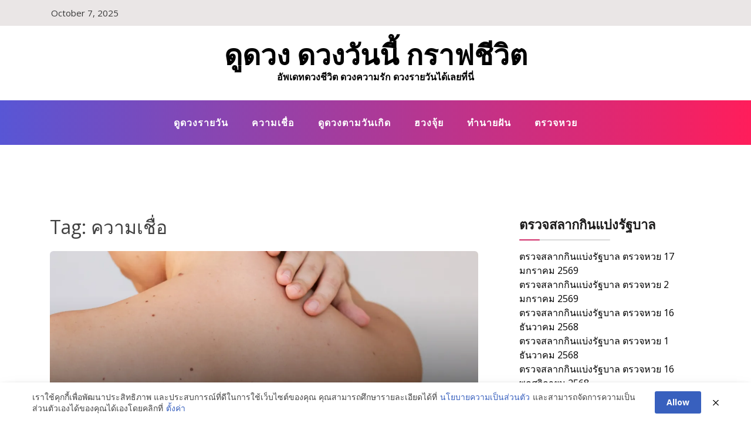

--- FILE ---
content_type: text/html; charset=UTF-8
request_url: https://86tjh.com/?tag=%E0%B8%84%E0%B8%A7%E0%B8%B2%E0%B8%A1%E0%B9%80%E0%B8%8A%E0%B8%B7%E0%B9%88%E0%B8%AD
body_size: 66892
content:
<!doctype html><html lang="en-US" class="js no-svg"><head><meta charset="UTF-8"><link data-optimized="2" rel="stylesheet" href="https://86tjh.com/wp-content/litespeed/css/2cf112cdc38b34d43c7d66371661530c.css?ver=487ac" /><meta name="viewport" content="width=device-width, initial-scale=1"><link rel="profile" href="https://gmpg.org/xfn/11"><meta name='robots' content='index, follow, max-image-preview:large, max-snippet:-1, max-video-preview:-1' /><title>ความเชื่อ Archives - ดูดวง ดวงวันนี้ กราฟชีวิต</title><link rel="canonical" href="https://86tjh.com/?tag=ความเชื่อ" /><link rel="next" href="https://86tjh.com/?tag=%E0%B8%84%E0%B8%A7%E0%B8%B2%E0%B8%A1%E0%B9%80%E0%B8%8A%E0%B8%B7%E0%B9%88%E0%B8%AD&page=2" /><meta property="og:locale" content="en_US" /><meta property="og:type" content="article" /><meta property="og:title" content="ความเชื่อ Archives - ดูดวง ดวงวันนี้ กราฟชีวิต" /><meta property="og:url" content="https://86tjh.com/?tag=ความเชื่อ" /><meta property="og:site_name" content="ดูดวง ดวงวันนี้ กราฟชีวิต" /><meta property="og:image" content="https://s.isanook.com/ho/0/ud/63/315027/new-thumbnail1200x720_v2-20.jpg?ip/crop/w1200h700/q80/webp" /><meta name="twitter:card" content="summary_large_image" /><meta name="twitter:image" content="https://s.isanook.com/ho/0/ud/63/315027/new-thumbnail1200x720_v2-20.jpg?ip/crop/w1200h700/q80/webp" /> <script type="application/ld+json" class="yoast-schema-graph">{"@context":"https://schema.org","@graph":[{"@type":"CollectionPage","@id":"https://86tjh.com/?tag=%e0%b8%84%e0%b8%a7%e0%b8%b2%e0%b8%a1%e0%b9%80%e0%b8%8a%e0%b8%b7%e0%b9%88%e0%b8%ad","url":"https://86tjh.com/?tag=%e0%b8%84%e0%b8%a7%e0%b8%b2%e0%b8%a1%e0%b9%80%e0%b8%8a%e0%b8%b7%e0%b9%88%e0%b8%ad","name":"ความเชื่อ Archives - ดูดวง ดวงวันนี้ กราฟชีวิต","isPartOf":{"@id":"https://86tjh.com/#website"},"primaryImageOfPage":{"@id":"https://86tjh.com/?tag=%e0%b8%84%e0%b8%a7%e0%b8%b2%e0%b8%a1%e0%b9%80%e0%b8%8a%e0%b8%b7%e0%b9%88%e0%b8%ad#primaryimage"},"image":{"@id":"https://86tjh.com/?tag=%e0%b8%84%e0%b8%a7%e0%b8%b2%e0%b8%a1%e0%b9%80%e0%b8%8a%e0%b8%b7%e0%b9%88%e0%b8%ad#primaryimage"},"thumbnailUrl":"https://s.isanook.com/ho/0/ud/63/315027/new-thumbnail1200x720_v2-20.jpg?ip/crop/w1200h700/q80/webp","breadcrumb":{"@id":"https://86tjh.com/?tag=%e0%b8%84%e0%b8%a7%e0%b8%b2%e0%b8%a1%e0%b9%80%e0%b8%8a%e0%b8%b7%e0%b9%88%e0%b8%ad#breadcrumb"},"inLanguage":"en-US"},{"@type":"ImageObject","inLanguage":"en-US","@id":"https://86tjh.com/?tag=%e0%b8%84%e0%b8%a7%e0%b8%b2%e0%b8%a1%e0%b9%80%e0%b8%8a%e0%b8%b7%e0%b9%88%e0%b8%ad#primaryimage","url":"https://s.isanook.com/ho/0/ud/63/315027/new-thumbnail1200x720_v2-20.jpg?ip/crop/w1200h700/q80/webp","contentUrl":"https://s.isanook.com/ho/0/ud/63/315027/new-thumbnail1200x720_v2-20.jpg?ip/crop/w1200h700/q80/webp","width":"1200","height":"700"},{"@type":"BreadcrumbList","@id":"https://86tjh.com/?tag=%e0%b8%84%e0%b8%a7%e0%b8%b2%e0%b8%a1%e0%b9%80%e0%b8%8a%e0%b8%b7%e0%b9%88%e0%b8%ad#breadcrumb","itemListElement":[{"@type":"ListItem","position":1,"name":"Home","item":"https://86tjh.com/"},{"@type":"ListItem","position":2,"name":"ความเชื่อ"}]},{"@type":"WebSite","@id":"https://86tjh.com/#website","url":"https://86tjh.com/","name":"ดูดวง ดวงวันนี้ กราฟชีวิต","description":"อัพเดทดวงชีวิต ดวงความรัก ดวงรายวันได้เลยที่นี่","potentialAction":[{"@type":"SearchAction","target":{"@type":"EntryPoint","urlTemplate":"https://86tjh.com/?s={search_term_string}"},"query-input":{"@type":"PropertyValueSpecification","valueRequired":true,"valueName":"search_term_string"}}],"inLanguage":"en-US"}]}</script> <link rel="alternate" type="application/rss+xml" title="ดูดวง ดวงวันนี้ กราฟชีวิต &raquo; Feed" href="https://86tjh.com/?feed=rss2" /><link rel="alternate" type="application/rss+xml" title="ดูดวง ดวงวันนี้ กราฟชีวิต &raquo; ความเชื่อ Tag Feed" href="https://86tjh.com/?feed=rss2&#038;tag=%e0%b8%84%e0%b8%a7%e0%b8%b2%e0%b8%a1%e0%b9%80%e0%b8%8a%e0%b8%b7%e0%b9%88%e0%b8%ad" /> <script>window._wpemojiSettings={"baseUrl":"https:\/\/s.w.org\/images\/core\/emoji\/15.1.0\/72x72\/","ext":".png","svgUrl":"https:\/\/s.w.org\/images\/core\/emoji\/15.1.0\/svg\/","svgExt":".svg","source":{"concatemoji":"https:\/\/86tjh.com\/wp-includes\/js\/wp-emoji-release.min.js?ver=6.8.1"}};
/*! This file is auto-generated */
!function(i,n){var o,s,e;function c(e){try{var t={supportTests:e,timestamp:(new Date).valueOf()};sessionStorage.setItem(o,JSON.stringify(t))}catch(e){}}function p(e,t,n){e.clearRect(0,0,e.canvas.width,e.canvas.height),e.fillText(t,0,0);var t=new Uint32Array(e.getImageData(0,0,e.canvas.width,e.canvas.height).data),r=(e.clearRect(0,0,e.canvas.width,e.canvas.height),e.fillText(n,0,0),new Uint32Array(e.getImageData(0,0,e.canvas.width,e.canvas.height).data));return t.every(function(e,t){return e===r[t]})}function u(e,t,n){switch(t){case"flag":return n(e,"\ud83c\udff3\ufe0f\u200d\u26a7\ufe0f","\ud83c\udff3\ufe0f\u200b\u26a7\ufe0f")?!1:!n(e,"\ud83c\uddfa\ud83c\uddf3","\ud83c\uddfa\u200b\ud83c\uddf3")&&!n(e,"\ud83c\udff4\udb40\udc67\udb40\udc62\udb40\udc65\udb40\udc6e\udb40\udc67\udb40\udc7f","\ud83c\udff4\u200b\udb40\udc67\u200b\udb40\udc62\u200b\udb40\udc65\u200b\udb40\udc6e\u200b\udb40\udc67\u200b\udb40\udc7f");case"emoji":return!n(e,"\ud83d\udc26\u200d\ud83d\udd25","\ud83d\udc26\u200b\ud83d\udd25")}return!1}function f(e,t,n){var r="undefined"!=typeof WorkerGlobalScope&&self instanceof WorkerGlobalScope?new OffscreenCanvas(300,150):i.createElement("canvas"),a=r.getContext("2d",{willReadFrequently:!0}),o=(a.textBaseline="top",a.font="600 32px Arial",{});return e.forEach(function(e){o[e]=t(a,e,n)}),o}function t(e){var t=i.createElement("script");t.src=e,t.defer=!0,i.head.appendChild(t)}"undefined"!=typeof Promise&&(o="wpEmojiSettingsSupports",s=["flag","emoji"],n.supports={everything:!0,everythingExceptFlag:!0},e=new Promise(function(e){i.addEventListener("DOMContentLoaded",e,{once:!0})}),new Promise(function(t){var n=function(){try{var e=JSON.parse(sessionStorage.getItem(o));if("object"==typeof e&&"number"==typeof e.timestamp&&(new Date).valueOf()<e.timestamp+604800&&"object"==typeof e.supportTests)return e.supportTests}catch(e){}return null}();if(!n){if("undefined"!=typeof Worker&&"undefined"!=typeof OffscreenCanvas&&"undefined"!=typeof URL&&URL.createObjectURL&&"undefined"!=typeof Blob)try{var e="postMessage("+f.toString()+"("+[JSON.stringify(s),u.toString(),p.toString()].join(",")+"));",r=new Blob([e],{type:"text/javascript"}),a=new Worker(URL.createObjectURL(r),{name:"wpTestEmojiSupports"});return void(a.onmessage=function(e){c(n=e.data),a.terminate(),t(n)})}catch(e){}c(n=f(s,u,p))}t(n)}).then(function(e){for(var t in e)n.supports[t]=e[t],n.supports.everything=n.supports.everything&&n.supports[t],"flag"!==t&&(n.supports.everythingExceptFlag=n.supports.everythingExceptFlag&&n.supports[t]);n.supports.everythingExceptFlag=n.supports.everythingExceptFlag&&!n.supports.flag,n.DOMReady=!1,n.readyCallback=function(){n.DOMReady=!0}}).then(function(){return e}).then(function(){var e;n.supports.everything||(n.readyCallback(),(e=n.source||{}).concatemoji?t(e.concatemoji):e.wpemoji&&e.twemoji&&(t(e.twemoji),t(e.wpemoji)))}))}((window,document),window._wpemojiSettings)</script> <script src="https://86tjh.com/wp-includes/js/jquery/jquery.min.js?ver=3.7.1" id="jquery-core-js"></script> <script data-optimized="1" src="https://86tjh.com/wp-content/litespeed/js/7c17acee82d305955f9c0bd62c51195f.js?ver=53330" id="jquery-migrate-js"></script> <link rel="https://api.w.org/" href="https://86tjh.com/index.php?rest_route=/" /><link rel="alternate" title="JSON" type="application/json" href="https://86tjh.com/index.php?rest_route=/wp/v2/tags/57" /><link rel="EditURI" type="application/rsd+xml" title="RSD" href="https://86tjh.com/xmlrpc.php?rsd" /><meta name="generator" content="WordPress 6.8.1" /><link rel="icon" href="https://86tjh.com/wp-content/uploads/2024/04/cropped-astrology-32x32.png" sizes="32x32" /><link rel="icon" href="https://86tjh.com/wp-content/uploads/2024/04/cropped-astrology-192x192.png" sizes="192x192" /><link rel="apple-touch-icon" href="https://86tjh.com/wp-content/uploads/2024/04/cropped-astrology-180x180.png" /><meta name="msapplication-TileImage" content="https://86tjh.com/wp-content/uploads/2024/04/cropped-astrology-270x270.png" /></head><body class="archive tag tag-57 wp-theme-blogwaves hfeed has--layout"><div id="page" class="site-wrapper site">
<a class="skip-link screen-reader-text" href="#primary">Skip to content</a><header  id="masthead" class="wp-main-header"><div class="wp-topbar-menu"><div class="container"><div class="row justify-content-center"><div class="col-lg-6 col-md-8 align-self-center"><div class="topbar-left text-center-md-left text-left"><ul><li><span> October 7, 2025 </span></li></ul></div></div><div class="col-lg-6 col-md-4 text-md-right text-center"><div class="topbar-right"><ul class="social-area"></ul></div></div></div></div></div><div class="nav-brand" ><div class="container"><div class="row"><div class="blogwave-site-naming-wrapper logo-area text-center"><div class="blogwave-site-branding"><h1 class="site-title"><a href="https://86tjh.com/" title="ดูดวง ดวงวันนี้ กราฟชีวิต" rel="home">ดูดวง ดวงวันนี้ กราฟชีวิต</a></h1><p class="site-description">
อัพเดทดวงชีวิต ดวงความรัก ดวงรายวันได้เลยที่นี่</p></div></div></div></div></div><nav id="site-navigation" class="main-navigation" role="navigation" aria-label="Top Menu">
<button class="menu-toggle" aria-controls="top-menu" aria-expanded="false">
<i class="icon fa fa-bars"></i>
</button><div class="menu-home-container"><ul id="top-menu" class="menu"><li id="menu-item-1747" class="menu-item menu-item-type-taxonomy menu-item-object-category menu-item-1747"><a href="https://86tjh.com/?cat=11">ดูดวงรายวัน</a></li><li id="menu-item-1748" class="menu-item menu-item-type-taxonomy menu-item-object-category menu-item-1748"><a href="https://86tjh.com/?cat=55">ความเชื่อ</a></li><li id="menu-item-1749" class="menu-item menu-item-type-taxonomy menu-item-object-category menu-item-1749"><a href="https://86tjh.com/?cat=9">ดูดวงตามวันเกิด</a></li><li id="menu-item-1750" class="menu-item menu-item-type-taxonomy menu-item-object-category menu-item-1750"><a href="https://86tjh.com/?cat=1">ฮวงจุ้ย</a></li><li id="menu-item-1751" class="menu-item menu-item-type-taxonomy menu-item-object-category menu-item-1751"><a href="https://86tjh.com/?cat=188">ทำนายฝัน</a></li><li id="menu-item-1752" class="menu-item menu-item-type-custom menu-item-object-custom menu-item-1752"><a href="https://news.sanook.com/lotto/">ตรวจหวย</a></li></ul></div></nav></header><div id="primary" class="site-content"><section class="wp-blog-section ptb-100 bg-color"><div class="container"><div class="row has-right-sidebar"><div class="col-lg-8"><header class="page-header"><h1 class="page-title">Tag: <span>ความเชื่อ</span></h1></header><div class="blog-wrap" id="post-1916"><div class="image-part mb-25">
<img post-id="1916" fifu-featured="1" width="1200" height="700" src="https://s.isanook.com/ho/0/ud/63/315027/new-thumbnail1200x720_v2-20.jpg?ip/crop/w1200h700/q80/webp" class="attachment-post-thumbnail size-post-thumbnail wp-post-image" alt="เปิดตำราโหงวเฮ้ง 3 ตำแหน่งไฝมงคล บ่งบอกโชคลาภ ความมั่งคั่ง" title="เปิดตำราโหงวเฮ้ง 3 ตำแหน่งไฝมงคล บ่งบอกโชคลาภ ความมั่งคั่ง" title="เปิดตำราโหงวเฮ้ง 3 ตำแหน่งไฝมงคล บ่งบอกโชคลาภ ความมั่งคั่ง" decoding="async" fetchpriority="high" /></div><div class="content-part content"><h3 class="title mb-20"><a href="https://86tjh.com/?p=1916">เปิดตำราโหงวเฮ้ง 3 ตำแหน่งไฝมงคล บ่งบอกโชคลาภ ความมั่งคั่ง</a></h3><ul class="blog-meta mb-20"><li><img alt='' src='https://secure.gravatar.com/avatar/37978ea97f398dc5c0094286b385ebc81129049bd5368ddd1ebd8c2e7e258020?s=30&#038;d=mm&#038;r=g' srcset='https://secure.gravatar.com/avatar/37978ea97f398dc5c0094286b385ebc81129049bd5368ddd1ebd8c2e7e258020?s=60&#038;d=mm&#038;r=g 2x' class='avatar avatar-30 photo' height='30' width='30' decoding='async'/><span class="byline"> <span class="author vcard"><a class="url fn n" href="https://86tjh.com/?author=1">admin</a></span></span></li><li><i class="fa fa-calendar-check-o"></i><span class="posted-on"> <a href="https://86tjh.com/?p=1916" rel="bookmark"><time class="entry-date published" datetime="2025-10-07T10:42:03+07:00">October 7, 2025</time><time class="updated" datetime="2025-10-07T10:42:04+07:00">October 7, 2025</time></a></span></li><li><i class="fa fa-comment"></i> 0</li></ul><p>ตามหลักโหงวเฮ้งโบราณ เชื่อว่า “ตำแหน่งของไฝ” บนร่างกายสามารถบ่งบอกดวงชะตาและความมั่งคั่งได้ โดยเฉพาะ 3 ตำแหน่งสำคัญนี้ ที่ถือเป็น “ไฝมงคล” ส่งเสริมโชคลาภ วาสนา และความสำเร็จทั้งการเงิน การงาน และชีวิต</p>
<a class="read-more" href="https://86tjh.com/?p=1916">Read More <i class="fa fa-arrow-right"></i></a></div></div><div class="blog-wrap" id="post-1910"><div class="image-part mb-25">
<img post-id="1910" fifu-featured="1" width="1200" height="700" src="https://s.isanook.com/ho/0/ud/62/314595/new-thumbnail1200x720_v2-20.jpg?ip/crop/w1200h700/q80/webp" class="attachment-post-thumbnail size-post-thumbnail wp-post-image" alt="สีมงคลวันที่ 1 ตุลาคม 2568 เช็กสีเสื้อวันหวยออก เสริมดวงรับโชค" title="สีมงคลวันที่ 1 ตุลาคม 2568 เช็กสีเสื้อวันหวยออก เสริมดวงรับโชค" title="สีมงคลวันที่ 1 ตุลาคม 2568 เช็กสีเสื้อวันหวยออก เสริมดวงรับโชค" decoding="async" /></div><div class="content-part content"><h3 class="title mb-20"><a href="https://86tjh.com/?p=1910">สีมงคลวันที่ 1 ตุลาคม 2568 เช็กสีเสื้อวันหวยออก เสริมดวงรับโชค</a></h3><ul class="blog-meta mb-20"><li><img alt='' src='https://secure.gravatar.com/avatar/37978ea97f398dc5c0094286b385ebc81129049bd5368ddd1ebd8c2e7e258020?s=30&#038;d=mm&#038;r=g' srcset='https://secure.gravatar.com/avatar/37978ea97f398dc5c0094286b385ebc81129049bd5368ddd1ebd8c2e7e258020?s=60&#038;d=mm&#038;r=g 2x' class='avatar avatar-30 photo' height='30' width='30' loading='lazy' decoding='async'/><span class="byline"> <span class="author vcard"><a class="url fn n" href="https://86tjh.com/?author=1">admin</a></span></span></li><li><i class="fa fa-calendar-check-o"></i><span class="posted-on"> <a href="https://86tjh.com/?p=1910" rel="bookmark"><time class="entry-date published" datetime="2025-09-30T10:43:16+07:00">September 30, 2025</time><time class="updated" datetime="2025-09-30T10:43:17+07:00">September 30, 2025</time></a></span></li><li><i class="fa fa-comment"></i> 0</li></ul><p>หมอดูเผยสีมงคลสำหรับวันหวยออก 1 ตุลาคม 2568 พร้อมเคล็ดลับเสริมดวงและข้อห้ามสำหรับนักเสี่ยงโชค</p>
<a class="read-more" href="https://86tjh.com/?p=1910">Read More <i class="fa fa-arrow-right"></i></a></div></div><div class="blog-wrap" id="post-1907"><div class="image-part mb-25">
<img post-id="1907" fifu-featured="1" width="1200" height="700" src="https://s.isanook.com/ho/0/ud/62/314531/new-thumbnail1200x720_v2-20.jpg?ip/crop/w1200h700/q80/webp" class="attachment-post-thumbnail size-post-thumbnail wp-post-image" alt="นวราตรี 2568" title="นวราตรี 2568" title="นวราตรี 2568" decoding="async" loading="lazy" /></div><div class="content-part content"><h3 class="title mb-20"><a href="https://86tjh.com/?p=1907">นวราตรี 2568 เปิดราศีดวงปัง เทพประทานพร มีเกณฑ์ดึงดูดโชคลาภ</a></h3><ul class="blog-meta mb-20"><li><img alt='' src='https://secure.gravatar.com/avatar/37978ea97f398dc5c0094286b385ebc81129049bd5368ddd1ebd8c2e7e258020?s=30&#038;d=mm&#038;r=g' srcset='https://secure.gravatar.com/avatar/37978ea97f398dc5c0094286b385ebc81129049bd5368ddd1ebd8c2e7e258020?s=60&#038;d=mm&#038;r=g 2x' class='avatar avatar-30 photo' height='30' width='30' loading='lazy' decoding='async'/><span class="byline"> <span class="author vcard"><a class="url fn n" href="https://86tjh.com/?author=1">admin</a></span></span></li><li><i class="fa fa-calendar-check-o"></i><span class="posted-on"> <a href="https://86tjh.com/?p=1907" rel="bookmark"><time class="entry-date published" datetime="2025-09-30T10:40:53+07:00">September 30, 2025</time><time class="updated" datetime="2025-09-30T10:40:54+07:00">September 30, 2025</time></a></span></li><li><i class="fa fa-comment"></i> 0</li></ul><p>เทศกาลนวราตรี 2568 เป็นช่วงเวลาแห่งความเป็นมงคลในการบูชาพระแม่ทุรคา ดวงดาวเปลี่ยนแปลงส่งผลดีต่อ 3 ราศี มีเกณฑ์ดึงดูดโชคลาภและโอกาสดีเข้ามา</p>
<a class="read-more" href="https://86tjh.com/?p=1907">Read More <i class="fa fa-arrow-right"></i></a></div></div><div class="blog-wrap" id="post-1864"><div class="image-part mb-25">
<img post-id="1864" fifu-featured="1" width="640" height="460" src="https://blogger.googleusercontent.com/img/b/R29vZ2xl/AVvXsEjF_qAX6Kf3pgHOPvO2nEVbEqwS_5jlwGeWhpbh_5jGT3b7Ya5GQ2x_NnN4UtSDfcV_STb_x3ilopYHpx1tq1QPWq5sAPQmRwyA1mXuc-nX-LtF13oi-wiD93NAT3BjDaf4IC2A9yPU4LuSj_4OxxbylNtR0pHihv6OOgUy6pUN-0LL0ynIP7K93ez86hfe/w640-h460/%E0%B8%9B%E0%B8%B5%E0%B8%8A%E0%B8%87%202568.jpg" class="attachment-post-thumbnail size-post-thumbnail wp-post-image" alt="ปีชง 2568" title="ปีชง 2568" title="ปีชง 2568" decoding="async" loading="lazy" /></div><div class="content-part content"><h3 class="title mb-20"><a href="https://86tjh.com/?p=1864">ปีชง 2568: เตรียมพร้อมรับมือและเสริมสิริมงคล</a></h3><ul class="blog-meta mb-20"><li><img alt='' src='https://secure.gravatar.com/avatar/37978ea97f398dc5c0094286b385ebc81129049bd5368ddd1ebd8c2e7e258020?s=30&#038;d=mm&#038;r=g' srcset='https://secure.gravatar.com/avatar/37978ea97f398dc5c0094286b385ebc81129049bd5368ddd1ebd8c2e7e258020?s=60&#038;d=mm&#038;r=g 2x' class='avatar avatar-30 photo' height='30' width='30' loading='lazy' decoding='async'/><span class="byline"> <span class="author vcard"><a class="url fn n" href="https://86tjh.com/?author=1">admin</a></span></span></li><li><i class="fa fa-calendar-check-o"></i><span class="posted-on"> <a href="https://86tjh.com/?p=1864" rel="bookmark"><time class="entry-date published" datetime="2025-03-10T17:56:36+07:00">March 10, 2025</time><time class="updated" datetime="2025-03-10T17:56:37+07:00">March 10, 2025</time></a></span></li><li><i class="fa fa-comment"></i> 0</li></ul><p>ปีชง 2568 เป็นช่วงเวลาทีควรระมัดระวังและเตรียมพร้อมรับมือกับอุปสรรคต่างๆ แต่ด้วยการทำบุญ การไหว้เทพเจ้าไท้ส่วยเอี๊ย และการใช้ชีวิตอย่างมีสติ</p>
<a class="read-more" href="https://86tjh.com/?p=1864">Read More <i class="fa fa-arrow-right"></i></a></div></div><div class="blog-wrap" id="post-1843"><div class="image-part mb-25">
<img post-id="1843" fifu-featured="1" width="640" height="460" src="https://blogger.googleusercontent.com/img/b/R29vZ2xl/AVvXsEie18e-A0XpVu6-PUOmVONg5y8t0vq5gRFHmjpvvTQLz19NrgbYXArwGJYJgfg2F96bacXN2TTodDVCEcucya66U033G9e4qmAzv2otqL-bG-ApplgcZtGRl-Z2Sf6soZAqdmHaWeTE_Jw_8_lzxmlfESjyaDZWbF9WyaD6FjDgsbenUxkXeNgi59WGHB6F/w640-h460/%E0%B8%9B%E0%B8%B5%202568%20%E0%B8%9B%E0%B8%B5%E0%B8%99%E0%B8%B1%E0%B8%81%E0%B8%A9%E0%B8%B1%E0%B8%95%E0%B8%A3%E0%B8%AD%E0%B8%B0%E0%B9%84%E0%B8%A3.jpg" class="attachment-post-thumbnail size-post-thumbnail wp-post-image" alt="ปี 2568 ปีนักษัตรอะไร" title="ปี 2568 ปีนักษัตรอะไร" title="ปี 2568 ปีนักษัตรอะไร" decoding="async" loading="lazy" /></div><div class="content-part content"><h3 class="title mb-20"><a href="https://86tjh.com/?p=1843">ปี 2568 ปีนักษัตรอะไร? รู้จักปีมะเส็งและเคล็ดลับเสริมดวง</a></h3><ul class="blog-meta mb-20"><li><img alt='' src='https://secure.gravatar.com/avatar/37978ea97f398dc5c0094286b385ebc81129049bd5368ddd1ebd8c2e7e258020?s=30&#038;d=mm&#038;r=g' srcset='https://secure.gravatar.com/avatar/37978ea97f398dc5c0094286b385ebc81129049bd5368ddd1ebd8c2e7e258020?s=60&#038;d=mm&#038;r=g 2x' class='avatar avatar-30 photo' height='30' width='30' loading='lazy' decoding='async'/><span class="byline"> <span class="author vcard"><a class="url fn n" href="https://86tjh.com/?author=1">admin</a></span></span></li><li><i class="fa fa-calendar-check-o"></i><span class="posted-on"> <a href="https://86tjh.com/?p=1843" rel="bookmark"><time class="entry-date published" datetime="2024-11-21T15:34:26+07:00">November 21, 2024</time><time class="updated" datetime="2024-11-21T15:34:29+07:00">November 21, 2024</time></a></span></li><li><i class="fa fa-comment"></i> 0</li></ul><p>ปี 2568 ตรงกับปีนักษัตรมะเส็ง เป็นปีที่เต็มไปด้วยความท้าทายและโอกาสใหม่ๆ สำหรับผู้ที่เกิดในปีนักษัตรนี้ และผู้ที่อยู่ในราศีอื่นๆ ด้วยเช่นกัน</p>
<a class="read-more" href="https://86tjh.com/?p=1843">Read More <i class="fa fa-arrow-right"></i></a></div></div><div class="blog-wrap" id="post-1801"><div class="image-part mb-25">
<img post-id="1801" fifu-featured="1" width="639" height="426" src="https://blogger.googleusercontent.com/img/b/R29vZ2xl/[base64]/w640-h426/%E0%B8%A7%E0%B8%B1%E0%B8%99%E0%B8%82%E0%B8%AD%E0%B9%80%E0%B8%87%E0%B8%B4%E0%B8%99%E0%B8%9E%E0%B8%A3%E0%B8%B0%E0%B8%88%E0%B8%B1%E0%B8%99%E0%B8%97%E0%B8%A3%E0%B9%8C.jpg" class="attachment-post-thumbnail size-post-thumbnail wp-post-image" alt="วันขอเงินพระจันทร์" title="วันขอเงินพระจันทร์" title="วันขอเงินพระจันทร์" decoding="async" loading="lazy" /></div><div class="content-part content"><h3 class="title mb-20"><a href="https://86tjh.com/?p=1801">วันขอเงินพระจันทร์: วันมงคลเรียกทรัพย์ตามความเชื่อ</a></h3><ul class="blog-meta mb-20"><li><img alt='' src='https://secure.gravatar.com/avatar/37978ea97f398dc5c0094286b385ebc81129049bd5368ddd1ebd8c2e7e258020?s=30&#038;d=mm&#038;r=g' srcset='https://secure.gravatar.com/avatar/37978ea97f398dc5c0094286b385ebc81129049bd5368ddd1ebd8c2e7e258020?s=60&#038;d=mm&#038;r=g 2x' class='avatar avatar-30 photo' height='30' width='30' loading='lazy' decoding='async'/><span class="byline"> <span class="author vcard"><a class="url fn n" href="https://86tjh.com/?author=1">admin</a></span></span></li><li><i class="fa fa-calendar-check-o"></i><span class="posted-on"> <a href="https://86tjh.com/?p=1801" rel="bookmark"><time class="entry-date published" datetime="2024-09-03T15:59:27+07:00">September 3, 2024</time><time class="updated" datetime="2024-09-03T15:59:29+07:00">September 3, 2024</time></a></span></li><li><i class="fa fa-comment"></i> 0</li></ul><p>วันขอเงินพระจันทร์ หรือ วันอมาวสี เชื่อกันว่าพระจันทร์จะมีพลังงานที่เข้มข้นเป็นพิเศษ และเป็นวันที่เหมาะแก่การขอพรเรื่องเงินทอง</p>
<a class="read-more" href="https://86tjh.com/?p=1801">Read More <i class="fa fa-arrow-right"></i></a></div></div><div class="blog-wrap" id="post-1798"><div class="image-part mb-25">
<img post-id="1798" fifu-featured="1" width="640" height="434" src="https://blogger.googleusercontent.com/img/b/R29vZ2xl/AVvXsEhCAP_u72iQPSeWei-zpa1dpqwZ6qG9V-sS9KDW1QU3tdIZjPHBZ64pF_SNiE3KnKehxwBkNQTA_wKYg5Mfpi42-gZuz2bjReGvM_nQmv40cXp4mUo8WAaPomgQInn_PJwo_tS5w1gOwJEcYMT6PBwbt4__qMYueEgXEMOrQ3PXCcDsquVTYMnCvqU975ex/w640-h434/%E0%B8%82%E0%B8%99%E0%B8%A1%E0%B8%A1%E0%B9%84%E0%B8%AB%E0%B8%A7%E0%B9%89%E0%B8%9E%E0%B8%A3%E0%B8%B0%E0%B8%88%E0%B8%B1%E0%B8%99%E0%B8%97%E0%B8%A3%E0%B9%8C.jpg" class="attachment-post-thumbnail size-post-thumbnail wp-post-image" alt="ขนมมไหว้พระจันทร์" title="ขนมมไหว้พระจันทร์" title="ขนมมไหว้พระจันทร์" decoding="async" loading="lazy" /></div><div class="content-part content"><h3 class="title mb-20"><a href="https://86tjh.com/?p=1798">ขนมไหว้พระจันทร์ สัญลักษณ์ของวัฒนธรรมและความเชื่อ</a></h3><ul class="blog-meta mb-20"><li><img alt='' src='https://secure.gravatar.com/avatar/37978ea97f398dc5c0094286b385ebc81129049bd5368ddd1ebd8c2e7e258020?s=30&#038;d=mm&#038;r=g' srcset='https://secure.gravatar.com/avatar/37978ea97f398dc5c0094286b385ebc81129049bd5368ddd1ebd8c2e7e258020?s=60&#038;d=mm&#038;r=g 2x' class='avatar avatar-30 photo' height='30' width='30' loading='lazy' decoding='async'/><span class="byline"> <span class="author vcard"><a class="url fn n" href="https://86tjh.com/?author=1">admin</a></span></span></li><li><i class="fa fa-calendar-check-o"></i><span class="posted-on"> <a href="https://86tjh.com/?p=1798" rel="bookmark"><time class="entry-date published" datetime="2024-08-29T18:00:35+07:00">August 29, 2024</time><time class="updated" datetime="2024-08-29T18:00:44+07:00">August 29, 2024</time></a></span></li><li><i class="fa fa-comment"></i> 0</li></ul><p>ขนมไหว้พระจันทร์ ไม่ใช่แค่ขนมหวานธรรมดา แต่ยังเป็นสัญลักษณ์สำคัญของเทศกาลไหว้พระจันทร์ ซึ่งเป็นประเพณีที่มีความหมายลึกซึ้ง</p>
<a class="read-more" href="https://86tjh.com/?p=1798">Read More <i class="fa fa-arrow-right"></i></a></div></div><div class="blog-wrap" id="post-1725"><div class="image-part mb-25">
<img post-id="1725" fifu-featured="1" width="728" height="431" src="https://s.isanook.com/ns/0/ud/1816/9080474/tagline-template-update-april.jpg?ip/crop/w728h431/q80/webp" class="attachment-post-thumbnail size-post-thumbnail wp-post-image" alt="ที่มา ของพิธีปลุกเสก ตามความเชื่อโบราณ" title="ที่มา ของพิธีปลุกเสก ตามความเชื่อโบราณ" title="ที่มา ของพิธีปลุกเสก ตามความเชื่อโบราณ" decoding="async" loading="lazy" /></div><div class="content-part content"><h3 class="title mb-20"><a href="https://86tjh.com/?p=1725">ที่มา ของพิธีปลุกเสก ตามความเชื่อโบราณ</a></h3><ul class="blog-meta mb-20"><li><img alt='' src='https://secure.gravatar.com/avatar/37978ea97f398dc5c0094286b385ebc81129049bd5368ddd1ebd8c2e7e258020?s=30&#038;d=mm&#038;r=g' srcset='https://secure.gravatar.com/avatar/37978ea97f398dc5c0094286b385ebc81129049bd5368ddd1ebd8c2e7e258020?s=60&#038;d=mm&#038;r=g 2x' class='avatar avatar-30 photo' height='30' width='30' loading='lazy' decoding='async'/><span class="byline"> <span class="author vcard"><a class="url fn n" href="https://86tjh.com/?author=1">admin</a></span></span></li><li><i class="fa fa-calendar-check-o"></i><span class="posted-on"> <a href="https://86tjh.com/?p=1725" rel="bookmark"><time class="entry-date published" datetime="2023-10-31T10:40:57+07:00">October 31, 2023</time><time class="updated" datetime="2023-10-27T15:11:06+07:00">October 27, 2023</time></a></span></li><li><i class="fa fa-comment"></i> 0</li></ul><p>ที่มาของพิธีปลุกเสกตามความเชื่อโบราณ สืบเนื่องมาจากความเชื่อของคนไทยในสมัยโบราณที่เชื่อว่า สรรพสิ่งในโลกนี้มีพลังอำนาจเหนือธรรมชาติแฝงอยู่ ไม่ว่าจะเป็นสิ่งมีชีวิต สิ่งไม่มีชีวิต หรือสถานที่ต่าง ๆ มนุษย์จึงพยายามหาวิธีที่จะดึงพลังอำนาจเหล่านั้นมาใช้เพื่อประโยชน์ของตนเอง โดยหนึ่งในวิธีที่ได้รับความนิยมคือ การปลุกเสก พิธีปลุกเสก เป็นพิธีกรรมที่กระทำขึ้นเพื่อบรรจุพลังอำนาจเหนือธรรมชาติให้กับวัตถุหรือสิ่งของต่าง ๆ เพื่อให้วัตถุหรือสิ่งของเหล่านั้นมีคุณวิเศษตามที่ต้องการ เช่น มีพุทธคุณ เมตตามหานิยม แคล้วคลาดปลอดภัย เป็นต้น พิธีปลุกเสกตามความเชื่อโบราณ มักประกอบด้วยขั้นตอนต่าง ๆ ดังนี้ พิธีปลุกเสกตามความเชื่อโบราณ มักกระทำโดยพระภิกษุหรือผู้ทรงคุณวุฒิทางไสยศาสตร์ โดยผู้ที่ปลุกเสกจะต้องเป็นผู้มีศีลบริสุทธิ์ มีความรู้และทักษะในการปลุกเสก เพื่อให้พิธีปลุกเสกสำเร็จลุล่วงและวัตถุหรือสิ่งของที่จะปลุกเสกนั้นมีพลังอำนาจตามที่ต้องการ ความเชื่อเรื่องพิธีปลุกเสกนั้น ยังคงสืบเนื่องมาจนถึงปัจจุบัน โดยคนไทยจำนวนไม่น้อยยังคงให้ความเชื่อถือในพิธีปลุกเสกและนิยมนำวัตถุหรือสิ่งของที่ปลุกเสกแล้วมาบูชาหรือพกติดตัว เพื่อเป็นเครื่องรางของขลังคุ้มครองตนจากอันตรายต่าง ๆ นอกจากนี้ พิธีปลุกเสกยังถือเป็นส่วนหนึ่งของวัฒนธรรมและประเพณีไทยที่สืบทอดกันมาอย่างยาวนาน โดยพิธีปลุกเสกมักจัดขึ้นในงานสำคัญต่าง ๆ เช่น งานบวช งานแต่ง หรืองานมงคลต่าง ๆ เพื่อเสริมสร้างสิริมงคลให้แก่ผู้เข้าร่วมพิธี ตัวอย่างพิธีปลุกเสก เป็นบุญตา อัศจรรย์บนท้องฟ้า เมฆเคลื่อนคล้าย &#8220;พระกริ่ง&#8221; ในพิธีปลุกเสก แห่ยกมือร้องสาธุ</p>
<a class="read-more" href="https://86tjh.com/?p=1725">Read More <i class="fa fa-arrow-right"></i></a></div></div><div class="blog-wrap" id="post-1733"><div class="image-part mb-25">
<img post-id="1733" fifu-featured="1" width="728" height="431" src="https://s.isanook.com/ho/0/ud/52/264811/tagline-template-update-april.jpg?ip/crop/w728h431/q80/webp" class="attachment-post-thumbnail size-post-thumbnail wp-post-image" alt="สายสิญจน์ ผูกข้อมือข้างไหนดี" title="สายสิญจน์ ผูกข้อมือข้างไหนดี" title="สายสิญจน์ ผูกข้อมือข้างไหนดี" decoding="async" loading="lazy" /></div><div class="content-part content"><h3 class="title mb-20"><a href="https://86tjh.com/?p=1733">สายสิญจน์ ผูกข้อมือข้างไหนดี</a></h3><ul class="blog-meta mb-20"><li><img alt='' src='https://secure.gravatar.com/avatar/37978ea97f398dc5c0094286b385ebc81129049bd5368ddd1ebd8c2e7e258020?s=30&#038;d=mm&#038;r=g' srcset='https://secure.gravatar.com/avatar/37978ea97f398dc5c0094286b385ebc81129049bd5368ddd1ebd8c2e7e258020?s=60&#038;d=mm&#038;r=g 2x' class='avatar avatar-30 photo' height='30' width='30' loading='lazy' decoding='async'/><span class="byline"> <span class="author vcard"><a class="url fn n" href="https://86tjh.com/?author=1">admin</a></span></span></li><li><i class="fa fa-calendar-check-o"></i><span class="posted-on"> <a href="https://86tjh.com/?p=1733" rel="bookmark"><time class="entry-date published" datetime="2023-10-27T16:10:46+07:00">October 27, 2023</time><time class="updated" datetime="2023-10-27T16:10:47+07:00">October 27, 2023</time></a></span></li><li><i class="fa fa-comment"></i> 0</li></ul><p>โดยทั่วไปแล้ว การผูกสายสิญจน์จะผูกข้อมือซ้าย เพราะเป็นแขนขวัญ เป็นแขนที่อ่อนแอใช้งานหนักไม่ได้ เป็นแขนที่น่ารักทะนุถนอม ในทางพระพุทธศาสนานั้น เชื่อว่าแขนซ้ายเป็นแขนที่รับพรจากผู้มีพระคุณ จึงเป็นที่นิยมในการผูกสายสิญจน์ไว้ที่ข้อมือซ้าย อย่างไรก็ตาม ในปัจจุบัน การผูกสายสิญจน์ไม่ได้จำกัดเฉพาะข้อมือซ้ายเท่านั้น ยังสามารถผูกข้อมือขวาได้เช่นกัน ขึ้นอยู่กับความสะดวกและความชอบของผู้รับสายสิญจน์ สำหรับโอกาสในการผูกสายสิญจน์นั้น มักทำกันในงานมงคลต่างๆ เช่น งานบวช งานแต่งงาน งานขึ้นบ้านใหม่ เป็นต้น การผูกสายสิญจน์เป็นการแสดงถึงความยินดีและชื่นชมต่อผู้รับสายสิญจน์ เป็นการมอบพรให้มีความสุขความเจริญ ปราศจากโรคภัยไข้เจ็บ นอกจากนี้ การผูกสายสิญจน์ยังเป็นการผูกใจกันระหว่างผู้ให้และผู้รับ เป็นการแสดงความผูกพันและความสัมพันธ์ที่ดีต่อกัน ดังนั้น การผูกสายสิญจน์ข้อมือข้างไหนดีนั้น ขึ้นอยู่กับความสะดวกและความชอบของผู้รับสายสิญจน์เป็นหลัก ไม่ได้มีข้อกำหนดตายตัวแต่อย่างใด</p>
<a class="read-more" href="https://86tjh.com/?p=1733">Read More <i class="fa fa-arrow-right"></i></a></div></div><div class="blog-wrap" id="post-1708"><div class="image-part mb-25">
<img post-id="1708" fifu-featured="1" width="728" height="431" src="https://s.isanook.com/ho/0/ud/52/264091/tagline-template-update-april.jpg?ip/crop/w728h431/q80/webp" class="attachment-post-thumbnail size-post-thumbnail wp-post-image" alt="17 ตุลาคม 2566 ราหูย้าย หมอช้าง เผย 2 ราศี เตรียมรับโชค" title="17 ตุลาคม 2566 ราหูย้าย หมอช้าง เผย 2 ราศี เตรียมรับโชค" title="17 ตุลาคม 2566 ราหูย้าย หมอช้าง เผย 2 ราศี เตรียมรับโชค" decoding="async" loading="lazy" /></div><div class="content-part content"><h3 class="title mb-20"><a href="https://86tjh.com/?p=1708">17 ตุลาคม 2566 ราหูย้าย หมอช้าง เผย 2 ราศี เตรียมรับโชค</a></h3><ul class="blog-meta mb-20"><li><img alt='' src='https://secure.gravatar.com/avatar/37978ea97f398dc5c0094286b385ebc81129049bd5368ddd1ebd8c2e7e258020?s=30&#038;d=mm&#038;r=g' srcset='https://secure.gravatar.com/avatar/37978ea97f398dc5c0094286b385ebc81129049bd5368ddd1ebd8c2e7e258020?s=60&#038;d=mm&#038;r=g 2x' class='avatar avatar-30 photo' height='30' width='30' loading='lazy' decoding='async'/><span class="byline"> <span class="author vcard"><a class="url fn n" href="https://86tjh.com/?author=1">admin</a></span></span></li><li><i class="fa fa-calendar-check-o"></i><span class="posted-on"> <a href="https://86tjh.com/?p=1708" rel="bookmark"><time class="entry-date published" datetime="2023-10-17T17:15:30+07:00">October 17, 2023</time><time class="updated" datetime="2023-10-17T17:15:32+07:00">October 17, 2023</time></a></span></li><li><i class="fa fa-comment"></i> 0</li></ul><p>ความเชื่อเกี่ยวกับการย้ายของราหูเป็นความเชื่อทางโหราศาสตร์ที่ได้รับความนิยมในประเทศไทย ราหูเป็นเทวดานพเคราะห์ประเภทบาปเคราะห์ หมายถึง ดาวเคราะห์ที่มีอิทธิพลในทางลบ มักให้ผลในทางลุ่มหลงมัวเมา ฝักใฝ่ในทางด้านมืด ในทางโหราศาสตร์ไทย พระราหูถือเป็นสัญลักษณ์ของการเริ่มต้นใหม่ การปฏิรูป การแปลงสภาพ การมองโลกในมุมมองใหม่ และความลึกลับ ความเชื่อเกี่ยวกับการย้ายของราหูมีดังนี้ เมื่อราหูย้ายราศี เชื่อกันว่าจะมีการเปลี่ยนแปลงเกิดขึ้นในชีวิตของผู้ที่เกิดในราศีที่ราหูย้ายเข้ามา การเปลี่ยนแปลงนี้อาจมีทั้งด้านดีและด้านไม่ดี ขึ้นอยู่กับดวงชะตาของแต่ละบุคคล สำหรับประเทศไทย ราหูจะย้ายราศีจากราศีพฤษภเข้าสู่ราศีเมษ ในวันที่ 30 มีนาคม 2566 เชื่อกันว่าการเปลี่ยนแปลงนี้อาจส่งผลต่อประเทศไทยในด้านต่างๆ เช่น เศรษฐกิจ การเมือง สังคม สิ่งแวดล้อม เป็นต้น นอกจากนี้ ยังมีความเชื่อว่าการย้ายของราหูอาจส่งผลต่อบุคคลทั่วไปในด้านต่างๆ เช่น การเงิน การงาน ความรัก สุขภาพ เป็นต้น สำหรับบุคคลทั่วไปที่กังวลเกี่ยวกับผลกระทบจากการย้ายของราหู อาจปฏิบัติตามความเชื่อต่างๆ ดังนี้ อย่างไรก็ตาม ความเชื่อเกี่ยวกับการย้ายของราหูเป็นเพียงความเชื่อส่วนบุคคลเท่านั้น ไม่ได้มีผลในทางวิทยาศาสตร์ ผู้ที่เชื่อหรือไม่เชื่อก็สามารถดำเนินชีวิตได้ตามปกติ โดย หมอช้าง ได้เผยคำทำนายแบบเต็ม ๆ ไว้ในยูทูบ หมอช้างทีวี EP พิเศษ | ดาวราหูย้ายราศี&hellip;</p>
<a class="read-more" href="https://86tjh.com/?p=1708">Read More <i class="fa fa-arrow-right"></i></a></div></div><div class="pagination"><nav class="Page navigation"><ul class="page-numbers">
<span aria-current="page" class="page-numbers current">1</span>
<a class="page-numbers" href="https://86tjh.com/?paged=2&#038;tag=%E0%B8%84%E0%B8%A7%E0%B8%B2%E0%B8%A1%E0%B9%80%E0%B8%8A%E0%B8%B7%E0%B9%88%E0%B8%AD">2</a>
<a class="next page-numbers" href="https://86tjh.com/?paged=2&#038;tag=%E0%B8%84%E0%B8%A7%E0%B8%B2%E0%B8%A1%E0%B9%80%E0%B8%8A%E0%B8%B7%E0%B9%88%E0%B8%AD">Next &raquo;</a></ul></nav></div></div><div class="col-lg-4"><aside id="secondary" class="widget-area"><div id="block-2" class="widget sidebar-post sidebar widget_block"><div class="sidebar-title"><h3 class="title mb-20">ตรวจสลากกินแบ่งรัฐบาล</h3></div><div class="wp-widget-group__inner-blocks"><ul class="wp-block-rss"><li class='wp-block-rss__item'><div class='wp-block-rss__item-title'><a href='http://news.sanook.com/lotto/check/17012569/'>ตรวจสลากกินแบ่งรัฐบาล ตรวจหวย 17 มกราคม 2569</a></div></li><li class='wp-block-rss__item'><div class='wp-block-rss__item-title'><a href='http://news.sanook.com/lotto/check/02012569/'>ตรวจสลากกินแบ่งรัฐบาล ตรวจหวย 2 มกราคม 2569</a></div></li><li class='wp-block-rss__item'><div class='wp-block-rss__item-title'><a href='http://news.sanook.com/lotto/check/16122568/'>ตรวจสลากกินแบ่งรัฐบาล ตรวจหวย 16 ธันวาคม 2568</a></div></li><li class='wp-block-rss__item'><div class='wp-block-rss__item-title'><a href='http://news.sanook.com/lotto/check/01122568/'>ตรวจสลากกินแบ่งรัฐบาล ตรวจหวย 1 ธันวาคม 2568</a></div></li><li class='wp-block-rss__item'><div class='wp-block-rss__item-title'><a href='http://news.sanook.com/lotto/check/16112568/'>ตรวจสลากกินแบ่งรัฐบาล ตรวจหวย 16 พฤศจิกายน 2568</a></div></li></ul></div></div><div id="block-5" class="widget sidebar-post sidebar widget_block"><a href="https://news.sanook.com/lotto/">ตรวจหวย</a>
<br>
<a href="https://www.sanook.com/horoscope/myhoro/daily/">ดวงวันนี้</a></div><div id="block-3" class="widget sidebar-post sidebar widget_block"><div class="sidebar-title"><h3 class="title mb-20">บทความล่าสุด</h3></div><div class="wp-widget-group__inner-blocks"><div class="wp-block-group"><div class="wp-block-group__inner-container is-layout-constrained wp-block-group-is-layout-constrained"><ul class="wp-block-latest-posts__list wp-block-latest-posts"><li><a class="wp-block-latest-posts__post-title" href="https://86tjh.com/?p=1928">ความหมาย Super Full Moon ในมุมโหราศาสตร์ และพลังงานที่ส่งผลต่อชีวิต</a></li><li><a class="wp-block-latest-posts__post-title" href="https://86tjh.com/?p=1925">กินเจ 2568 เปิดคำทำนาย 12 ราศี เสริมดวงโชคลาภ</a></li><li><a class="wp-block-latest-posts__post-title" href="https://86tjh.com/?p=1922">ปีชง 2569 เผยนักษัตรชง 100% และชงร่วม พร้อมวิธีแก้ปีชง</a></li><li><a class="wp-block-latest-posts__post-title" href="https://86tjh.com/?p=1919">สีมงคลวันหวยออก 16 ต.ค. 68 ใส่เสื้อสีไหนเสริมโชควันพฤหัสนี้</a></li><li><a class="wp-block-latest-posts__post-title" href="https://86tjh.com/?p=1916">เปิดตำราโหงวเฮ้ง 3 ตำแหน่งไฝมงคล บ่งบอกโชคลาภ ความมั่งคั่ง</a></li></ul></div></div></div></div><div id="block-4" class="widget sidebar-post sidebar widget_block widget_tag_cloud"><p class="wp-block-tag-cloud"><a href="https://86tjh.com/?tag=sanookhoro-%e0%b8%94%e0%b8%b9%e0%b8%94%e0%b8%a7%e0%b8%87%e0%b8%aa%e0%b8%a1%e0%b8%9e%e0%b8%87%e0%b8%a9%e0%b9%8c" class="tag-cloud-link tag-link-5 tag-link-position-1" style="font-size: 13.042654028436pt;" aria-label="sanookhoro ดูดวงสมพงษ์ (22 items)">sanookhoro ดูดวงสมพงษ์</a>
<a href="https://86tjh.com/?tag=%e0%b8%84%e0%b8%a7%e0%b8%b2%e0%b8%a1%e0%b9%80%e0%b8%8a%e0%b8%b7%e0%b9%88%e0%b8%ad" class="tag-cloud-link tag-link-57 tag-link-position-2" style="font-size: 11.649289099526pt;" aria-label="ความเชื่อ (13 items)">ความเชื่อ</a>
<a href="https://86tjh.com/?tag=%e0%b8%94%e0%b8%a7%e0%b8%87" class="tag-cloud-link tag-link-22 tag-link-position-3" style="font-size: 17.886255924171pt;" aria-label="ดวง (122 items)">ดวง</a>
<a href="https://86tjh.com/?tag=%e0%b8%94%e0%b8%a7%e0%b8%87%e0%b8%81%e0%b8%b2%e0%b8%a3%e0%b8%87%e0%b8%b2%e0%b8%99" class="tag-cloud-link tag-link-39 tag-link-position-4" style="font-size: 16.492890995261pt;" aria-label="ดวงการงาน (74 items)">ดวงการงาน</a>
<a href="https://86tjh.com/?tag=%e0%b8%94%e0%b8%a7%e0%b8%87%e0%b8%84%e0%b8%a7%e0%b8%b2%e0%b8%a1%e0%b8%a3%e0%b8%b1%e0%b8%81" class="tag-cloud-link tag-link-30 tag-link-position-5" style="font-size: 17.289099526066pt;" aria-label="ดวงความรัก (98 items)">ดวงความรัก</a>
<a href="https://86tjh.com/?tag=%e0%b8%94%e0%b8%a7%e0%b8%87%e0%b8%9b%e0%b8%a3%e0%b8%b0%e0%b8%88%e0%b8%b3%e0%b8%a7%e0%b8%b1%e0%b8%99" class="tag-cloud-link tag-link-27 tag-link-position-6" style="font-size: 17.355450236967pt;" aria-label="ดวงประจำวัน (102 items)">ดวงประจำวัน</a>
<a href="https://86tjh.com/?tag=%e0%b8%94%e0%b8%a7%e0%b8%87%e0%b8%9f%e0%b8%a3%e0%b8%b5" class="tag-cloud-link tag-link-45 tag-link-position-7" style="font-size: 18.815165876777pt;" aria-label="ดวงฟรี (169 items)">ดวงฟรี</a>
<a href="https://86tjh.com/?tag=%e0%b8%94%e0%b8%a7%e0%b8%87%e0%b8%a3%e0%b8%b2%e0%b8%a2%e0%b8%a7%e0%b8%b1%e0%b8%99" class="tag-cloud-link tag-link-35 tag-link-position-8" style="font-size: 19.080568720379pt;" aria-label="ดวงรายวัน (187 items)">ดวงรายวัน</a>
<a href="https://86tjh.com/?tag=%e0%b8%94%e0%b8%a7%e0%b8%87%e0%b8%a7%e0%b8%b1%e0%b8%99%e0%b8%88%e0%b8%b1%e0%b8%99%e0%b8%97%e0%b8%a3%e0%b9%8c" class="tag-cloud-link tag-link-24 tag-link-position-9" style="font-size: 11.981042654028pt;" aria-label="ดวงวันจันทร์ (15 items)">ดวงวันจันทร์</a>
<a href="https://86tjh.com/?tag=%e0%b8%94%e0%b8%a7%e0%b8%87%e0%b8%a7%e0%b8%b1%e0%b8%99%e0%b8%99%e0%b8%b5%e0%b9%89" class="tag-cloud-link tag-link-23 tag-link-position-10" style="font-size: 21.137440758294pt;" aria-label="ดวงวันนี้ (380 items)">ดวงวันนี้</a>
<a href="https://86tjh.com/?tag=%e0%b8%94%e0%b8%a7%e0%b8%87%e0%b8%aa%e0%b8%a1%e0%b8%9e%e0%b8%87%e0%b8%a9%e0%b9%8c" class="tag-cloud-link tag-link-4 tag-link-position-11" style="font-size: 9.1943127962085pt;" aria-label="ดวงสมพงษ์ (5 items)">ดวงสมพงษ์</a>
<a href="https://86tjh.com/?tag=%e0%b8%94%e0%b8%b2%e0%b8%a7%e0%b8%9e%e0%b8%a4%e0%b8%ab%e0%b8%b1%e0%b8%aa%e0%b8%a2%e0%b9%89%e0%b8%b2%e0%b8%a2" class="tag-cloud-link tag-link-228 tag-link-position-12" style="font-size: 8pt;" aria-label="ดาวพฤหัสย้าย (3 items)">ดาวพฤหัสย้าย</a>
<a href="https://86tjh.com/?tag=%e0%b8%94%e0%b8%b9%e0%b8%94%e0%b8%a7%e0%b8%87" class="tag-cloud-link tag-link-13 tag-link-position-13" style="font-size: 22pt;" aria-label="ดูดวง (517 items)">ดูดวง</a>
<a href="https://86tjh.com/?tag=%e0%b8%94%e0%b8%b9%e0%b8%94%e0%b8%a7%e0%b8%87%e0%b8%81%e0%b8%b2%e0%b8%a3%e0%b8%87%e0%b8%b2%e0%b8%99" class="tag-cloud-link tag-link-40 tag-link-position-14" style="font-size: 18.218009478673pt;" aria-label="ดูดวงการงาน (138 items)">ดูดวงการงาน</a>
<a href="https://86tjh.com/?tag=%e0%b8%94%e0%b8%b9%e0%b8%94%e0%b8%a7%e0%b8%87%e0%b8%81%e0%b8%b2%e0%b8%a3%e0%b9%80%e0%b8%87%e0%b8%b4%e0%b8%99" class="tag-cloud-link tag-link-47 tag-link-position-15" style="font-size: 18.284360189573pt;" aria-label="ดูดวงการเงิน (141 items)">ดูดวงการเงิน</a>
<a href="https://86tjh.com/?tag=%e0%b8%94%e0%b8%b9%e0%b8%94%e0%b8%a7%e0%b8%87%e0%b8%84%e0%b8%a7%e0%b8%b2%e0%b8%a1%e0%b8%a3%e0%b8%b1%e0%b8%81" class="tag-cloud-link tag-link-41 tag-link-position-16" style="font-size: 18.549763033175pt;" aria-label="ดูดวงความรัก (154 items)">ดูดวงความรัก</a>
<a href="https://86tjh.com/?tag=%e0%b8%94%e0%b8%b9%e0%b8%94%e0%b8%a7%e0%b8%87%e0%b8%8a%e0%b8%b5%e0%b8%a7%e0%b8%b4%e0%b8%95" class="tag-cloud-link tag-link-52 tag-link-position-17" style="font-size: 16.161137440758pt;" aria-label="ดูดวงชีวิต (67 items)">ดูดวงชีวิต</a>
<a href="https://86tjh.com/?tag=%e0%b8%94%e0%b8%b9%e0%b8%94%e0%b8%a7%e0%b8%87%e0%b8%95%e0%b8%b2%e0%b8%a1%e0%b8%a7%e0%b8%b1%e0%b8%99" class="tag-cloud-link tag-link-34 tag-link-position-18" style="font-size: 14.96682464455pt;" aria-label="ดูดวงตามวัน (44 items)">ดูดวงตามวัน</a>
<a href="https://86tjh.com/?tag=%e0%b8%94%e0%b8%b9%e0%b8%94%e0%b8%a7%e0%b8%87%e0%b8%95%e0%b8%b2%e0%b8%a1%e0%b8%a7%e0%b8%b1%e0%b8%99%e0%b9%80%e0%b8%81%e0%b8%b4%e0%b8%94" class="tag-cloud-link tag-link-20 tag-link-position-19" style="font-size: 16.957345971564pt;" aria-label="ดูดวงตามวันเกิด (89 items)">ดูดวงตามวันเกิด</a>
<a href="https://86tjh.com/?tag=%e0%b8%94%e0%b8%b9%e0%b8%94%e0%b8%a7%e0%b8%87%e0%b8%95%e0%b8%b2%e0%b8%a1%e0%b8%a7%e0%b8%b1%e0%b8%99%e0%b9%80%e0%b8%94%e0%b8%b7%e0%b8%ad%e0%b8%99%e0%b8%9b%e0%b8%b5%e0%b9%80%e0%b8%81%e0%b8%b4%e0%b8%94" class="tag-cloud-link tag-link-28 tag-link-position-20" style="font-size: 16.227488151659pt;" aria-label="ดูดวงตามวันเดือนปีเกิด (68 items)">ดูดวงตามวันเดือนปีเกิด</a>
<a href="https://86tjh.com/?tag=%e0%b8%94%e0%b8%b9%e0%b8%94%e0%b8%a7%e0%b8%87%e0%b8%9b%e0%b8%a3%e0%b8%b0%e0%b8%88%e0%b8%b3%e0%b8%a7%e0%b8%b1%e0%b8%99" class="tag-cloud-link tag-link-29 tag-link-position-21" style="font-size: 15.099526066351pt;" aria-label="ดูดวงประจำวัน (46 items)">ดูดวงประจำวัน</a>
<a href="https://86tjh.com/?tag=%e0%b8%94%e0%b8%b9%e0%b8%94%e0%b8%a7%e0%b8%87%e0%b8%9f%e0%b8%a3%e0%b8%b5" class="tag-cloud-link tag-link-25 tag-link-position-22" style="font-size: 20.009478672986pt;" aria-label="ดูดวงฟรี (258 items)">ดูดวงฟรี</a>
<a href="https://86tjh.com/?tag=%e0%b8%94%e0%b8%b9%e0%b8%94%e0%b8%a7%e0%b8%87%e0%b8%a3%e0%b8%b2%e0%b8%a2%e0%b8%a7%e0%b8%b1%e0%b8%99" class="tag-cloud-link tag-link-12 tag-link-position-23" style="font-size: 20.60663507109pt;" aria-label="ดูดวงรายวัน (315 items)">ดูดวงรายวัน</a>
<a href="https://86tjh.com/?tag=%e0%b8%94%e0%b8%b9%e0%b8%94%e0%b8%a7%e0%b8%87%e0%b8%a7%e0%b8%b1%e0%b8%99%e0%b8%88%e0%b8%b1%e0%b8%99%e0%b8%97%e0%b8%a3%e0%b9%8c" class="tag-cloud-link tag-link-18 tag-link-position-24" style="font-size: 14.236966824645pt;" aria-label="ดูดวงวันจันทร์ (34 items)">ดูดวงวันจันทร์</a>
<a href="https://86tjh.com/?tag=%e0%b8%94%e0%b8%b9%e0%b8%94%e0%b8%a7%e0%b8%87%e0%b8%a7%e0%b8%b1%e0%b8%99%e0%b8%99%e0%b8%b5%e0%b9%89" class="tag-cloud-link tag-link-14 tag-link-position-25" style="font-size: 19.677725118483pt;" aria-label="ดูดวงวันนี้ (229 items)">ดูดวงวันนี้</a>
<a href="https://86tjh.com/?tag=%e0%b8%94%e0%b8%b9%e0%b8%94%e0%b8%a7%e0%b8%87%e0%b8%a7%e0%b8%b1%e0%b8%99%e0%b8%9e%e0%b8%a4%e0%b8%ab%e0%b8%b1%e0%b8%aa%e0%b8%9a%e0%b8%94%e0%b8%b5" class="tag-cloud-link tag-link-16 tag-link-position-26" style="font-size: 14.834123222749pt;" aria-label="ดูดวงวันพฤหัสบดี (42 items)">ดูดวงวันพฤหัสบดี</a>
<a href="https://86tjh.com/?tag=%e0%b8%94%e0%b8%b9%e0%b8%94%e0%b8%a7%e0%b8%87%e0%b8%a7%e0%b8%b1%e0%b8%99%e0%b8%9e%e0%b8%b8%e0%b8%98" class="tag-cloud-link tag-link-15 tag-link-position-27" style="font-size: 14.96682464455pt;" aria-label="ดูดวงวันพุธ (44 items)">ดูดวงวันพุธ</a>
<a href="https://86tjh.com/?tag=%e0%b8%94%e0%b8%b9%e0%b8%94%e0%b8%a7%e0%b8%87%e0%b8%a7%e0%b8%b1%e0%b8%99%e0%b8%a8%e0%b8%b8%e0%b8%81%e0%b8%a3%e0%b9%8c" class="tag-cloud-link tag-link-17 tag-link-position-28" style="font-size: 14.436018957346pt;" aria-label="ดูดวงวันศุกร์ (36 items)">ดูดวงวันศุกร์</a>
<a href="https://86tjh.com/?tag=%e0%b8%94%e0%b8%b9%e0%b8%94%e0%b8%a7%e0%b8%87%e0%b8%a7%e0%b8%b1%e0%b8%99%e0%b8%ad%e0%b8%b1%e0%b8%87%e0%b8%84%e0%b8%b2%e0%b8%a3" class="tag-cloud-link tag-link-19 tag-link-position-29" style="font-size: 14.635071090047pt;" aria-label="ดูดวงวันอังคาร (39 items)">ดูดวงวันอังคาร</a>
<a href="https://86tjh.com/?tag=%e0%b8%94%e0%b8%b9%e0%b8%94%e0%b8%a7%e0%b8%87%e0%b8%ad%e0%b8%ad%e0%b8%99%e0%b9%84%e0%b8%a5%e0%b8%99%e0%b9%8c" class="tag-cloud-link tag-link-33 tag-link-position-30" style="font-size: 19.478672985782pt;" aria-label="ดูดวงออนไลน์ (214 items)">ดูดวงออนไลน์</a>
<a href="https://86tjh.com/?tag=%e0%b8%94%e0%b8%b9%e0%b8%94%e0%b8%a7%e0%b8%87%e0%b9%80%e0%b8%99%e0%b8%b7%e0%b9%89%e0%b8%ad%e0%b8%84%e0%b8%b9%e0%b9%88" class="tag-cloud-link tag-link-37 tag-link-position-31" style="font-size: 11.649289099526pt;" aria-label="ดูดวงเนื้อคู่ (13 items)">ดูดวงเนื้อคู่</a>
<a href="https://86tjh.com/?tag=%e0%b8%94%e0%b8%b9%e0%b8%94%e0%b8%a7%e0%b8%87%e0%b9%81%e0%b8%a1%e0%b9%88%e0%b8%99%e0%b9%86" class="tag-cloud-link tag-link-36 tag-link-position-32" style="font-size: 10.919431279621pt;" aria-label="ดูดวงแม่นๆ (10 items)">ดูดวงแม่นๆ</a>
<a href="https://86tjh.com/?tag=%e0%b8%97%e0%b8%b3%e0%b8%99%e0%b8%b2%e0%b8%a2%e0%b8%9d%e0%b8%b1%e0%b8%99" class="tag-cloud-link tag-link-189 tag-link-position-33" style="font-size: 9.1943127962085pt;" aria-label="ทำนายฝัน (5 items)">ทำนายฝัน</a>
<a href="https://86tjh.com/?tag=%e0%b8%99%e0%b8%a7%e0%b8%a3%e0%b8%b2%e0%b8%95%e0%b8%a3%e0%b8%b5" class="tag-cloud-link tag-link-154 tag-link-position-34" style="font-size: 8.6635071090047pt;" aria-label="นวราตรี (4 items)">นวราตรี</a>
<a href="https://86tjh.com/?tag=%e0%b8%9a%e0%b8%97%e0%b8%aa%e0%b8%a7%e0%b8%94%e0%b8%a1%e0%b8%99%e0%b8%95%e0%b9%8c" class="tag-cloud-link tag-link-73 tag-link-position-35" style="font-size: 8.6635071090047pt;" aria-label="บทสวดมนต์ (4 items)">บทสวดมนต์</a>
<a href="https://86tjh.com/?tag=%e0%b8%a7%e0%b8%b1%e0%b8%99%e0%b8%82%e0%b8%ad%e0%b9%80%e0%b8%87%e0%b8%b4%e0%b8%99%e0%b8%9e%e0%b8%a3%e0%b8%b0%e0%b8%88%e0%b8%b1%e0%b8%99%e0%b8%97%e0%b8%a3%e0%b9%8c" class="tag-cloud-link tag-link-208 tag-link-position-36" style="font-size: 8pt;" aria-label="วันขอเงินพระจันทร์ (3 items)">วันขอเงินพระจันทร์</a>
<a href="https://86tjh.com/?tag=%e0%b8%a7%e0%b8%b1%e0%b8%99%e0%b8%aa%e0%b8%b2%e0%b8%a3%e0%b8%97%e0%b8%88%e0%b8%b5%e0%b8%99" class="tag-cloud-link tag-link-91 tag-link-position-37" style="font-size: 8pt;" aria-label="วันสารทจีน (3 items)">วันสารทจีน</a>
<a href="https://86tjh.com/?tag=%e0%b8%aa%e0%b8%b2%e0%b8%a3%e0%b8%97%e0%b8%88%e0%b8%b5%e0%b8%99" class="tag-cloud-link tag-link-92 tag-link-position-38" style="font-size: 8pt;" aria-label="สารทจีน (3 items)">สารทจีน</a>
<a href="https://86tjh.com/?tag=%e0%b8%aa%e0%b8%b5%e0%b8%a1%e0%b8%87%e0%b8%84%e0%b8%a5" class="tag-cloud-link tag-link-50 tag-link-position-39" style="font-size: 10.919431279621pt;" aria-label="สีมงคล (10 items)">สีมงคล</a>
<a href="https://86tjh.com/?tag=%e0%b8%aa%e0%b8%b5%e0%b8%a7%e0%b8%b1%e0%b8%99%e0%b8%99%e0%b8%b5%e0%b9%89" class="tag-cloud-link tag-link-51 tag-link-position-40" style="font-size: 8pt;" aria-label="สีวันนี้ (3 items)">สีวันนี้</a>
<a href="https://86tjh.com/?tag=%e0%b8%aa%e0%b8%b5%e0%b9%80%e0%b8%aa%e0%b8%b7%e0%b9%89%e0%b8%ad%e0%b8%a1%e0%b8%87%e0%b8%84%e0%b8%a5" class="tag-cloud-link tag-link-56 tag-link-position-41" style="font-size: 8.6635071090047pt;" aria-label="สีเสื้อมงคล (4 items)">สีเสื้อมงคล</a>
<a href="https://86tjh.com/?tag=%e0%b9%80%e0%b8%8a%e0%b9%87%e0%b8%81%e0%b8%94%e0%b8%a7%e0%b8%87" class="tag-cloud-link tag-link-31 tag-link-position-42" style="font-size: 9.9905213270142pt;" aria-label="เช็กดวง (7 items)">เช็กดวง</a>
<a href="https://86tjh.com/?tag=%e0%b9%80%e0%b8%8a%e0%b9%87%e0%b8%84%e0%b8%94%e0%b8%a7%e0%b8%87" class="tag-cloud-link tag-link-42 tag-link-position-43" style="font-size: 8.6635071090047pt;" aria-label="เช็คดวง (4 items)">เช็คดวง</a>
<a href="https://86tjh.com/?tag=%e0%b9%80%e0%b8%aa%e0%b8%a3%e0%b8%b4%e0%b8%a1%e0%b8%94%e0%b8%a7%e0%b8%87" class="tag-cloud-link tag-link-26 tag-link-position-44" style="font-size: 9.6587677725118pt;" aria-label="เสริมดวง (6 items)">เสริมดวง</a>
<a href="https://86tjh.com/?tag=%e0%b9%82%e0%b8%8a%e0%b8%84%e0%b8%a5%e0%b8%b2%e0%b8%a0" class="tag-cloud-link tag-link-289 tag-link-position-45" style="font-size: 8pt;" aria-label="โชคลาภ (3 items)">โชคลาภ</a></p></div></aside></div></div></div></section></div><footer class="footer-section"><div class="copyright-footer"><div class="container"><div class="row justify-content-center"><div class="col-md-6 text-md-center align-self-center"><p>Copyright 2023 Powered by WordPress</p></div></div></div></div></footer></div><button onclick="blogwavesTopFunction()" id="myBtn" title="Go to top">
<i class="fa fa-angle-up"></i>
</button><div class="dpdpa--popup"><div class="container"><div class="dpdpa--popup-container"><div class="dpdpa--popup-text"><p>เราใช้คุกกี้เพื่อพัฒนาประสิทธิภาพ และประสบการณ์ที่ดีในการใช้เว็บไซต์ของคุณ คุณสามารถศึกษารายละเอียดได้ที่ <a href="">นโยบายความเป็นส่วนตัว</a> และสามารถจัดการความเป็นส่วนตัวเองได้ของคุณได้เองโดยคลิกที่ <a href="#" class="dpdpa--popup-settings">ตั้งค่า</a></p></div><div class="dpdpa--popup-button-group">
<a href="#" class="dpdpa--popup-button" id="dpdpa--popup-accept-all">Allow</a></div>
<a href="#" class="dpdpa--popup-close" id="dpdpa--popup-close"></a></div></div></div><div class="dpdpa--popup-bg"></div><div class="dpdpa--popup-sidebar"><div class="dpdpa--popup-sidebar-header"><div class="dpdpa--popup-logo"></div>
<a href="#" class="dpdpa--popup-settings-close" id="dpdpa--popup-settings-close"></a></div><div class="dpdpa--popup-sidebar-container"><div class="dpdpa--popup-section intro">
<em>Privacy Preferences</em><p>คุณสามารถเลือกการตั้งค่าคุกกี้โดยเปิด/ปิด คุกกี้ในแต่ละประเภทได้ตามความต้องการ ยกเว้น คุกกี้ที่จำเป็น</p>
<a href="#" class="dpdpa--popup-button" id="pdpa_settings_allow_all">Allow All</a></div><div class="dpdpa--popup-section list">
<em>Manage Consent Preferences</em><ul class="dpdpa--popup-list" id="dpdpa--popup-list"><li><div class="dpdpa--popup-header"><div class="dpdpa--popup-title"></div><div class="dpdpa--popup-action text">Always Active</div></div><p></p></li></ul>
<a href="#" class="dpdpa--popup-button" id="pdpa_settings_confirm">Save</a></div></div></div><script data-optimized="1" src="https://86tjh.com/wp-content/litespeed/js/9825e82e534058d896f219c78fb160cf.js?ver=e2797" id="pdpa-thailand-js-cookie-js"></script> <script data-optimized="1" id="pdpa-thailand-public-js-extra">var pdpa_thailand={"url":"https:\/\/86tjh.com\/wp-admin\/admin-ajax.php","nonce":"0ce680b30e","unique_id":"pdpa_62fc8dfa67145","enable":"1","duration":"7","cookie_list":"{\"code_in_head\":\"\",\"code_next_body\":\"\",\"code_body_close\":\"\"}"}</script> <script data-optimized="1" src="https://86tjh.com/wp-content/litespeed/js/fa9d744ddb68c63a8b9d78d0ee67f2d0.js?ver=70838" id="pdpa-thailand-public-js"></script> <script data-optimized="1" src="https://86tjh.com/wp-content/litespeed/js/40fa98146502194d5c71808b061899ed.js?ver=89e0b" id="blogwaves-navigation-js"></script> <script data-optimized="1" src="https://86tjh.com/wp-content/litespeed/js/ef3a87417be691760817efac80c696bf.js?ver=5b2a2" id="popper-js-js"></script> <script data-optimized="1" src="https://86tjh.com/wp-content/litespeed/js/37366f6cc03c75b87af76520d6186408.js?ver=11459" id="bootstrap-js-js"></script> <script data-optimized="1" src="https://86tjh.com/wp-content/litespeed/js/26c3d37c6559cf2be0cce741d4614f5c.js?ver=d7123" id="blogwaves-main-js-js"></script> <script data-optimized="1" src="https://86tjh.com/wp-content/litespeed/js/0ca402f35a67a1ff915109becf4b30bf.js?ver=4bb3c" id="skip-link-focus-fix-js-js"></script> <script data-optimized="1" src="https://86tjh.com/wp-content/litespeed/js/c91063ecb4a77c9b36fbc05643d54cc2.js?ver=8e7bd" id="blogwaves-global-js-js"></script> </body></html>
<!-- Page optimized by LiteSpeed Cache @2026-01-22 01:25:35 -->

<!-- Page supported by LiteSpeed Cache 7.2 on 2026-01-22 01:25:35 -->

--- FILE ---
content_type: application/javascript
request_url: https://86tjh.com/wp-content/litespeed/js/fa9d744ddb68c63a8b9d78d0ee67f2d0.js?ver=70838
body_size: 5216
content:
var pdpa_popup=document.getElementsByClassName('dpdpa--popup');var pdpda_popup_reject_all=document.getElementById('dpdpa--popup-reject-all');var pdpa_popup_allow_all=document.getElementById('dpdpa--popup-accept-all');var pdpa_popup_settings=document.getElementsByClassName('dpdpa--popup-settings');var pdpa_popup_button_settings=document.getElementById('dpdpa--popup-button-settings');var pdpa_sidebar=document.getElementsByClassName('dpdpa--popup-sidebar');var pdpa_bg=document.getElementsByClassName('dpdpa--popup-bg');var pdpa_close=document.getElementById('dpdpa--popup-close');var pdpa_settings_close=document.getElementById('dpdpa--popup-settings-close');var dpdpa_consent=document.getElementsByName('dpdpa_consent[]');var dpdpa_consent_length=dpdpa_consent.length;var dpdpa_consent_wrapper=document.getElementById('dpdpa--popup-list');var pdpa_allow_all=document.getElementById('pdpa_settings_allow_all');var pdpa_confirm=document.getElementById('pdpa_settings_confirm');var dateStamp;var dpdpa_cookies=Cookies.get('dpdpa_consent');var dpdpa_consent_close=Cookies.get('dpdpa_consent_close');document.addEventListener("DOMContentLoaded",function(event){init();loadCode()});var ajax=new XMLHttpRequest();ajax.open('POST',pdpa_thailand.url,!0);ajax.setRequestHeader('Content-Type','application/x-www-form-urlencoded; charset=UTF-8');function init(){var cookieDaydiff=parseInt(pdpa_thailand.duration)+1;var closeDaydiff=parseInt(pdpa_thailand.duration)+1;var now=Math.floor((new Date).getTime()/1000);var daydiff=0;var unique_id_chk=0;if(dpdpa_cookies!==undefined){dpdpa_cookies=JSON.parse(dpdpa_cookies);if(dpdpa_cookies!=''&&dpdpa_cookies!==undefined){pdpa_choices=dpdpa_cookies.choices.split(',');for(i=0;i<dpdpa_consent_length;i++){if(pdpa_choices.includes(dpdpa_consent[i].value)){dpdpa_consent[i].checked=!0}else{dpdpa_consent[i].checked=!1}}}
var dateStamp=dpdpa_cookies.datestamp;var datediff=now-dateStamp;cookieDaydiff=Math.round(datediff/(60*60*24));if(dpdpa_cookies.uniqueID!=pdpa_thailand.unique_id){unique_id_chk=1}}
if((cookieDaydiff>pdpa_thailand.duration||unique_id_chk==1)&&pdpa_thailand.enable==1){setTimeout(function(){pdpa_popup[0].classList.add('active')},500)}
toggleAllowAll()}
pdpa_popup_allow_all.addEventListener('click',function(event){forceAllowAll();event.preventDefault()});pdpa_settings_allow_all.addEventListener('click',function(event){forceAllowAll();event.preventDefault()});if(pdpda_popup_reject_all!==null){pdpda_popup_reject_all.addEventListener('click',function(event){rejectAll()})}
pdpa_close.addEventListener('click',function(event){rejectAll()});pdpa_settings_close.addEventListener('click',function(event){closePopupSettings();event.preventDefault()});pdpa_bg[0].addEventListener('click',function(event){closePopupSettings();event.preventDefault()});if(pdpa_popup_settings!==null){for(var i=0;i<pdpa_popup_settings.length;i++){(function(index){pdpa_popup_settings[index].addEventListener("click",function(event){openPopupSettings();event.preventDefault()})})(i)}}
if(pdpa_popup_button_settings!==null){pdpa_popup_button_settings.addEventListener('click',function(event){openPopupSettings();event.preventDefault()})}
pdpa_confirm.addEventListener('click',function(event){var cookies=prepareCookies();saveCookies(cookies);closePopupSettings();closePopup();event.preventDefault()});dpdpa_consent_wrapper.addEventListener('change',function(event){toggleAllowAll()});function loadCode(){var res=callCookieList();var code={'code_in_head':'','code_next_body':'','code_body_close':''};var dpdpa_cookies=Cookies.get('dpdpa_consent');if(dpdpa_cookies!=''&&dpdpa_cookies!==undefined){dpdpa_cookies=JSON.parse(dpdpa_cookies);pdpa_choices=dpdpa_cookies.choices.split(',');for(var key in res){var obj=res[key];var tagScript='';for(var ikey in obj){var thisCode=obj[ikey];if(pdpa_choices.includes(ikey)&&thisCode!=''){tagScript+=thisCode+'\n'}}
code[key]=tagScript.replace(/\\/g,"")}}
var tagString=code.code_in_head;var range=document.createRange();range.selectNode(document.getElementsByTagName("head")[0]);var documentFragment=range.createContextualFragment(tagString);document.head.appendChild(documentFragment)}
function saveCookies(cookies){Cookies.set('dpdpa_consent',JSON.stringify(cookies));if(!document.body.classList.contains('pdpa-thailand-loaded')){document.body.classList.add("pdpa-thailand-loaded");loadCode()}else{location.reload()}}
function prepareCookies(cookies){dpdpa_cookies=[];for(i=0;i<dpdpa_consent_length;i++){if(dpdpa_consent[i].checked==!0){dpdpa_cookies.push(dpdpa_consent[i].value)}}
dateStamp=Math.floor((new Date).getTime()/1000);uniqueID=pdpa_thailand.unique_id;return{uniqueID:uniqueID,datestamp:dateStamp,choices:dpdpa_cookies.join(',')}}
function rejectAll(){closePopup();for(i=0;i<dpdpa_consent_length;i++){dpdpa_consent[i].checked=!1}
var cookies=prepareCookies();saveCookies(cookies);event.preventDefault()}
function closePopup(){pdpa_popup[0].classList.remove('active')}
function closePopupSettings(){pdpa_sidebar[0].classList.remove('active');pdpa_bg[0].classList.remove('active')}
function openPopupSettings(){pdpa_sidebar[0].classList.add('active');pdpa_bg[0].classList.add('active')}
function forceAllowAll(){for(i=0;i<dpdpa_consent_length;i++){dpdpa_consent[i].checked=!0}
var cookies=prepareCookies();saveCookies(cookies);closePopupSettings();closePopup()}
function toggleAllowAll(){var result=checkAllowAll();if(result==!0){pdpa_allow_all.style.display='inline-block'}else{pdpa_allow_all.style.display='none'}}
function checkAllowAll(){var result=!1;for(i=0;i<dpdpa_consent_length;i++){if(dpdpa_consent[i].checked==!1){result=!0;break}}
return result}
;

--- FILE ---
content_type: application/javascript
request_url: https://86tjh.com/wp-content/litespeed/js/26c3d37c6559cf2be0cce741d4614f5c.js?ver=d7123
body_size: 545
content:
function blogwavesTopFunction(){document.body.scrollTop=0;document.documentElement.scrollTop=0}
jQuery(document).ready(function(){mybutton=document.getElementById("myBtn");window.onscroll=function(){scrollFunction()};function scrollFunction(){if(document.body.scrollTop>20||document.documentElement.scrollTop>20){mybutton.style.display="block"}else{mybutton.style.display="none"}}});accessblogwaves();function accessblogwaves(){jQuery(document).on('keydown',function(e){if(jQuery(window).width()>992){return}
var activeElement=document.activeElement;var menuItems=jQuery('#top-menu .menu-item > a');var firstEl=jQuery('.menu-toggle');var lastEl=menuItems[menuItems.length-1];var tabKey=event.keyCode===9;var shiftKey=event.shiftKey;if(!shiftKey&&tabKey&&lastEl===activeElement){event.preventDefault();firstEl.focus()}})}
jQuery(window).on('scroll',function(){if(jQuery(this).scrollTop()>200){jQuery('.navbar-area').addClass("sticky-nav")}else{jQuery('.navbar-area').removeClass("sticky-nav")}})
;